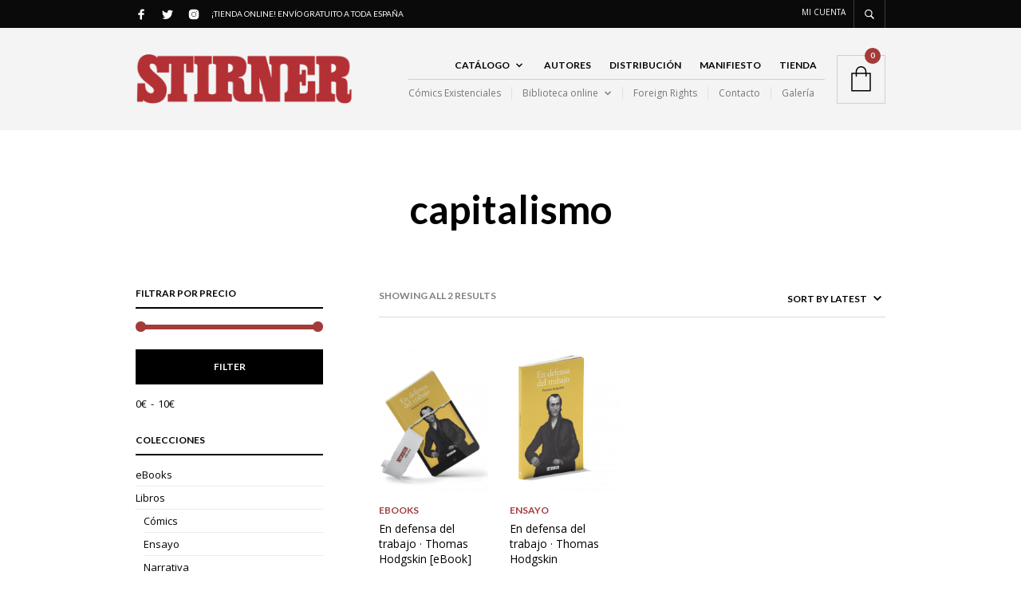

--- FILE ---
content_type: text/html; charset=utf-8
request_url: https://www.google.com/recaptcha/api2/anchor?ar=1&k=6LfZyn8bAAAAAOHnSqVe3UaGGOCOuPAjnVyUmeeT&co=aHR0cHM6Ly93d3cuZWRzdGlybmVyLmNvbTo0NDM.&hl=en&v=PoyoqOPhxBO7pBk68S4YbpHZ&size=invisible&anchor-ms=20000&execute-ms=30000&cb=kox2qaqkacso
body_size: 48701
content:
<!DOCTYPE HTML><html dir="ltr" lang="en"><head><meta http-equiv="Content-Type" content="text/html; charset=UTF-8">
<meta http-equiv="X-UA-Compatible" content="IE=edge">
<title>reCAPTCHA</title>
<style type="text/css">
/* cyrillic-ext */
@font-face {
  font-family: 'Roboto';
  font-style: normal;
  font-weight: 400;
  font-stretch: 100%;
  src: url(//fonts.gstatic.com/s/roboto/v48/KFO7CnqEu92Fr1ME7kSn66aGLdTylUAMa3GUBHMdazTgWw.woff2) format('woff2');
  unicode-range: U+0460-052F, U+1C80-1C8A, U+20B4, U+2DE0-2DFF, U+A640-A69F, U+FE2E-FE2F;
}
/* cyrillic */
@font-face {
  font-family: 'Roboto';
  font-style: normal;
  font-weight: 400;
  font-stretch: 100%;
  src: url(//fonts.gstatic.com/s/roboto/v48/KFO7CnqEu92Fr1ME7kSn66aGLdTylUAMa3iUBHMdazTgWw.woff2) format('woff2');
  unicode-range: U+0301, U+0400-045F, U+0490-0491, U+04B0-04B1, U+2116;
}
/* greek-ext */
@font-face {
  font-family: 'Roboto';
  font-style: normal;
  font-weight: 400;
  font-stretch: 100%;
  src: url(//fonts.gstatic.com/s/roboto/v48/KFO7CnqEu92Fr1ME7kSn66aGLdTylUAMa3CUBHMdazTgWw.woff2) format('woff2');
  unicode-range: U+1F00-1FFF;
}
/* greek */
@font-face {
  font-family: 'Roboto';
  font-style: normal;
  font-weight: 400;
  font-stretch: 100%;
  src: url(//fonts.gstatic.com/s/roboto/v48/KFO7CnqEu92Fr1ME7kSn66aGLdTylUAMa3-UBHMdazTgWw.woff2) format('woff2');
  unicode-range: U+0370-0377, U+037A-037F, U+0384-038A, U+038C, U+038E-03A1, U+03A3-03FF;
}
/* math */
@font-face {
  font-family: 'Roboto';
  font-style: normal;
  font-weight: 400;
  font-stretch: 100%;
  src: url(//fonts.gstatic.com/s/roboto/v48/KFO7CnqEu92Fr1ME7kSn66aGLdTylUAMawCUBHMdazTgWw.woff2) format('woff2');
  unicode-range: U+0302-0303, U+0305, U+0307-0308, U+0310, U+0312, U+0315, U+031A, U+0326-0327, U+032C, U+032F-0330, U+0332-0333, U+0338, U+033A, U+0346, U+034D, U+0391-03A1, U+03A3-03A9, U+03B1-03C9, U+03D1, U+03D5-03D6, U+03F0-03F1, U+03F4-03F5, U+2016-2017, U+2034-2038, U+203C, U+2040, U+2043, U+2047, U+2050, U+2057, U+205F, U+2070-2071, U+2074-208E, U+2090-209C, U+20D0-20DC, U+20E1, U+20E5-20EF, U+2100-2112, U+2114-2115, U+2117-2121, U+2123-214F, U+2190, U+2192, U+2194-21AE, U+21B0-21E5, U+21F1-21F2, U+21F4-2211, U+2213-2214, U+2216-22FF, U+2308-230B, U+2310, U+2319, U+231C-2321, U+2336-237A, U+237C, U+2395, U+239B-23B7, U+23D0, U+23DC-23E1, U+2474-2475, U+25AF, U+25B3, U+25B7, U+25BD, U+25C1, U+25CA, U+25CC, U+25FB, U+266D-266F, U+27C0-27FF, U+2900-2AFF, U+2B0E-2B11, U+2B30-2B4C, U+2BFE, U+3030, U+FF5B, U+FF5D, U+1D400-1D7FF, U+1EE00-1EEFF;
}
/* symbols */
@font-face {
  font-family: 'Roboto';
  font-style: normal;
  font-weight: 400;
  font-stretch: 100%;
  src: url(//fonts.gstatic.com/s/roboto/v48/KFO7CnqEu92Fr1ME7kSn66aGLdTylUAMaxKUBHMdazTgWw.woff2) format('woff2');
  unicode-range: U+0001-000C, U+000E-001F, U+007F-009F, U+20DD-20E0, U+20E2-20E4, U+2150-218F, U+2190, U+2192, U+2194-2199, U+21AF, U+21E6-21F0, U+21F3, U+2218-2219, U+2299, U+22C4-22C6, U+2300-243F, U+2440-244A, U+2460-24FF, U+25A0-27BF, U+2800-28FF, U+2921-2922, U+2981, U+29BF, U+29EB, U+2B00-2BFF, U+4DC0-4DFF, U+FFF9-FFFB, U+10140-1018E, U+10190-1019C, U+101A0, U+101D0-101FD, U+102E0-102FB, U+10E60-10E7E, U+1D2C0-1D2D3, U+1D2E0-1D37F, U+1F000-1F0FF, U+1F100-1F1AD, U+1F1E6-1F1FF, U+1F30D-1F30F, U+1F315, U+1F31C, U+1F31E, U+1F320-1F32C, U+1F336, U+1F378, U+1F37D, U+1F382, U+1F393-1F39F, U+1F3A7-1F3A8, U+1F3AC-1F3AF, U+1F3C2, U+1F3C4-1F3C6, U+1F3CA-1F3CE, U+1F3D4-1F3E0, U+1F3ED, U+1F3F1-1F3F3, U+1F3F5-1F3F7, U+1F408, U+1F415, U+1F41F, U+1F426, U+1F43F, U+1F441-1F442, U+1F444, U+1F446-1F449, U+1F44C-1F44E, U+1F453, U+1F46A, U+1F47D, U+1F4A3, U+1F4B0, U+1F4B3, U+1F4B9, U+1F4BB, U+1F4BF, U+1F4C8-1F4CB, U+1F4D6, U+1F4DA, U+1F4DF, U+1F4E3-1F4E6, U+1F4EA-1F4ED, U+1F4F7, U+1F4F9-1F4FB, U+1F4FD-1F4FE, U+1F503, U+1F507-1F50B, U+1F50D, U+1F512-1F513, U+1F53E-1F54A, U+1F54F-1F5FA, U+1F610, U+1F650-1F67F, U+1F687, U+1F68D, U+1F691, U+1F694, U+1F698, U+1F6AD, U+1F6B2, U+1F6B9-1F6BA, U+1F6BC, U+1F6C6-1F6CF, U+1F6D3-1F6D7, U+1F6E0-1F6EA, U+1F6F0-1F6F3, U+1F6F7-1F6FC, U+1F700-1F7FF, U+1F800-1F80B, U+1F810-1F847, U+1F850-1F859, U+1F860-1F887, U+1F890-1F8AD, U+1F8B0-1F8BB, U+1F8C0-1F8C1, U+1F900-1F90B, U+1F93B, U+1F946, U+1F984, U+1F996, U+1F9E9, U+1FA00-1FA6F, U+1FA70-1FA7C, U+1FA80-1FA89, U+1FA8F-1FAC6, U+1FACE-1FADC, U+1FADF-1FAE9, U+1FAF0-1FAF8, U+1FB00-1FBFF;
}
/* vietnamese */
@font-face {
  font-family: 'Roboto';
  font-style: normal;
  font-weight: 400;
  font-stretch: 100%;
  src: url(//fonts.gstatic.com/s/roboto/v48/KFO7CnqEu92Fr1ME7kSn66aGLdTylUAMa3OUBHMdazTgWw.woff2) format('woff2');
  unicode-range: U+0102-0103, U+0110-0111, U+0128-0129, U+0168-0169, U+01A0-01A1, U+01AF-01B0, U+0300-0301, U+0303-0304, U+0308-0309, U+0323, U+0329, U+1EA0-1EF9, U+20AB;
}
/* latin-ext */
@font-face {
  font-family: 'Roboto';
  font-style: normal;
  font-weight: 400;
  font-stretch: 100%;
  src: url(//fonts.gstatic.com/s/roboto/v48/KFO7CnqEu92Fr1ME7kSn66aGLdTylUAMa3KUBHMdazTgWw.woff2) format('woff2');
  unicode-range: U+0100-02BA, U+02BD-02C5, U+02C7-02CC, U+02CE-02D7, U+02DD-02FF, U+0304, U+0308, U+0329, U+1D00-1DBF, U+1E00-1E9F, U+1EF2-1EFF, U+2020, U+20A0-20AB, U+20AD-20C0, U+2113, U+2C60-2C7F, U+A720-A7FF;
}
/* latin */
@font-face {
  font-family: 'Roboto';
  font-style: normal;
  font-weight: 400;
  font-stretch: 100%;
  src: url(//fonts.gstatic.com/s/roboto/v48/KFO7CnqEu92Fr1ME7kSn66aGLdTylUAMa3yUBHMdazQ.woff2) format('woff2');
  unicode-range: U+0000-00FF, U+0131, U+0152-0153, U+02BB-02BC, U+02C6, U+02DA, U+02DC, U+0304, U+0308, U+0329, U+2000-206F, U+20AC, U+2122, U+2191, U+2193, U+2212, U+2215, U+FEFF, U+FFFD;
}
/* cyrillic-ext */
@font-face {
  font-family: 'Roboto';
  font-style: normal;
  font-weight: 500;
  font-stretch: 100%;
  src: url(//fonts.gstatic.com/s/roboto/v48/KFO7CnqEu92Fr1ME7kSn66aGLdTylUAMa3GUBHMdazTgWw.woff2) format('woff2');
  unicode-range: U+0460-052F, U+1C80-1C8A, U+20B4, U+2DE0-2DFF, U+A640-A69F, U+FE2E-FE2F;
}
/* cyrillic */
@font-face {
  font-family: 'Roboto';
  font-style: normal;
  font-weight: 500;
  font-stretch: 100%;
  src: url(//fonts.gstatic.com/s/roboto/v48/KFO7CnqEu92Fr1ME7kSn66aGLdTylUAMa3iUBHMdazTgWw.woff2) format('woff2');
  unicode-range: U+0301, U+0400-045F, U+0490-0491, U+04B0-04B1, U+2116;
}
/* greek-ext */
@font-face {
  font-family: 'Roboto';
  font-style: normal;
  font-weight: 500;
  font-stretch: 100%;
  src: url(//fonts.gstatic.com/s/roboto/v48/KFO7CnqEu92Fr1ME7kSn66aGLdTylUAMa3CUBHMdazTgWw.woff2) format('woff2');
  unicode-range: U+1F00-1FFF;
}
/* greek */
@font-face {
  font-family: 'Roboto';
  font-style: normal;
  font-weight: 500;
  font-stretch: 100%;
  src: url(//fonts.gstatic.com/s/roboto/v48/KFO7CnqEu92Fr1ME7kSn66aGLdTylUAMa3-UBHMdazTgWw.woff2) format('woff2');
  unicode-range: U+0370-0377, U+037A-037F, U+0384-038A, U+038C, U+038E-03A1, U+03A3-03FF;
}
/* math */
@font-face {
  font-family: 'Roboto';
  font-style: normal;
  font-weight: 500;
  font-stretch: 100%;
  src: url(//fonts.gstatic.com/s/roboto/v48/KFO7CnqEu92Fr1ME7kSn66aGLdTylUAMawCUBHMdazTgWw.woff2) format('woff2');
  unicode-range: U+0302-0303, U+0305, U+0307-0308, U+0310, U+0312, U+0315, U+031A, U+0326-0327, U+032C, U+032F-0330, U+0332-0333, U+0338, U+033A, U+0346, U+034D, U+0391-03A1, U+03A3-03A9, U+03B1-03C9, U+03D1, U+03D5-03D6, U+03F0-03F1, U+03F4-03F5, U+2016-2017, U+2034-2038, U+203C, U+2040, U+2043, U+2047, U+2050, U+2057, U+205F, U+2070-2071, U+2074-208E, U+2090-209C, U+20D0-20DC, U+20E1, U+20E5-20EF, U+2100-2112, U+2114-2115, U+2117-2121, U+2123-214F, U+2190, U+2192, U+2194-21AE, U+21B0-21E5, U+21F1-21F2, U+21F4-2211, U+2213-2214, U+2216-22FF, U+2308-230B, U+2310, U+2319, U+231C-2321, U+2336-237A, U+237C, U+2395, U+239B-23B7, U+23D0, U+23DC-23E1, U+2474-2475, U+25AF, U+25B3, U+25B7, U+25BD, U+25C1, U+25CA, U+25CC, U+25FB, U+266D-266F, U+27C0-27FF, U+2900-2AFF, U+2B0E-2B11, U+2B30-2B4C, U+2BFE, U+3030, U+FF5B, U+FF5D, U+1D400-1D7FF, U+1EE00-1EEFF;
}
/* symbols */
@font-face {
  font-family: 'Roboto';
  font-style: normal;
  font-weight: 500;
  font-stretch: 100%;
  src: url(//fonts.gstatic.com/s/roboto/v48/KFO7CnqEu92Fr1ME7kSn66aGLdTylUAMaxKUBHMdazTgWw.woff2) format('woff2');
  unicode-range: U+0001-000C, U+000E-001F, U+007F-009F, U+20DD-20E0, U+20E2-20E4, U+2150-218F, U+2190, U+2192, U+2194-2199, U+21AF, U+21E6-21F0, U+21F3, U+2218-2219, U+2299, U+22C4-22C6, U+2300-243F, U+2440-244A, U+2460-24FF, U+25A0-27BF, U+2800-28FF, U+2921-2922, U+2981, U+29BF, U+29EB, U+2B00-2BFF, U+4DC0-4DFF, U+FFF9-FFFB, U+10140-1018E, U+10190-1019C, U+101A0, U+101D0-101FD, U+102E0-102FB, U+10E60-10E7E, U+1D2C0-1D2D3, U+1D2E0-1D37F, U+1F000-1F0FF, U+1F100-1F1AD, U+1F1E6-1F1FF, U+1F30D-1F30F, U+1F315, U+1F31C, U+1F31E, U+1F320-1F32C, U+1F336, U+1F378, U+1F37D, U+1F382, U+1F393-1F39F, U+1F3A7-1F3A8, U+1F3AC-1F3AF, U+1F3C2, U+1F3C4-1F3C6, U+1F3CA-1F3CE, U+1F3D4-1F3E0, U+1F3ED, U+1F3F1-1F3F3, U+1F3F5-1F3F7, U+1F408, U+1F415, U+1F41F, U+1F426, U+1F43F, U+1F441-1F442, U+1F444, U+1F446-1F449, U+1F44C-1F44E, U+1F453, U+1F46A, U+1F47D, U+1F4A3, U+1F4B0, U+1F4B3, U+1F4B9, U+1F4BB, U+1F4BF, U+1F4C8-1F4CB, U+1F4D6, U+1F4DA, U+1F4DF, U+1F4E3-1F4E6, U+1F4EA-1F4ED, U+1F4F7, U+1F4F9-1F4FB, U+1F4FD-1F4FE, U+1F503, U+1F507-1F50B, U+1F50D, U+1F512-1F513, U+1F53E-1F54A, U+1F54F-1F5FA, U+1F610, U+1F650-1F67F, U+1F687, U+1F68D, U+1F691, U+1F694, U+1F698, U+1F6AD, U+1F6B2, U+1F6B9-1F6BA, U+1F6BC, U+1F6C6-1F6CF, U+1F6D3-1F6D7, U+1F6E0-1F6EA, U+1F6F0-1F6F3, U+1F6F7-1F6FC, U+1F700-1F7FF, U+1F800-1F80B, U+1F810-1F847, U+1F850-1F859, U+1F860-1F887, U+1F890-1F8AD, U+1F8B0-1F8BB, U+1F8C0-1F8C1, U+1F900-1F90B, U+1F93B, U+1F946, U+1F984, U+1F996, U+1F9E9, U+1FA00-1FA6F, U+1FA70-1FA7C, U+1FA80-1FA89, U+1FA8F-1FAC6, U+1FACE-1FADC, U+1FADF-1FAE9, U+1FAF0-1FAF8, U+1FB00-1FBFF;
}
/* vietnamese */
@font-face {
  font-family: 'Roboto';
  font-style: normal;
  font-weight: 500;
  font-stretch: 100%;
  src: url(//fonts.gstatic.com/s/roboto/v48/KFO7CnqEu92Fr1ME7kSn66aGLdTylUAMa3OUBHMdazTgWw.woff2) format('woff2');
  unicode-range: U+0102-0103, U+0110-0111, U+0128-0129, U+0168-0169, U+01A0-01A1, U+01AF-01B0, U+0300-0301, U+0303-0304, U+0308-0309, U+0323, U+0329, U+1EA0-1EF9, U+20AB;
}
/* latin-ext */
@font-face {
  font-family: 'Roboto';
  font-style: normal;
  font-weight: 500;
  font-stretch: 100%;
  src: url(//fonts.gstatic.com/s/roboto/v48/KFO7CnqEu92Fr1ME7kSn66aGLdTylUAMa3KUBHMdazTgWw.woff2) format('woff2');
  unicode-range: U+0100-02BA, U+02BD-02C5, U+02C7-02CC, U+02CE-02D7, U+02DD-02FF, U+0304, U+0308, U+0329, U+1D00-1DBF, U+1E00-1E9F, U+1EF2-1EFF, U+2020, U+20A0-20AB, U+20AD-20C0, U+2113, U+2C60-2C7F, U+A720-A7FF;
}
/* latin */
@font-face {
  font-family: 'Roboto';
  font-style: normal;
  font-weight: 500;
  font-stretch: 100%;
  src: url(//fonts.gstatic.com/s/roboto/v48/KFO7CnqEu92Fr1ME7kSn66aGLdTylUAMa3yUBHMdazQ.woff2) format('woff2');
  unicode-range: U+0000-00FF, U+0131, U+0152-0153, U+02BB-02BC, U+02C6, U+02DA, U+02DC, U+0304, U+0308, U+0329, U+2000-206F, U+20AC, U+2122, U+2191, U+2193, U+2212, U+2215, U+FEFF, U+FFFD;
}
/* cyrillic-ext */
@font-face {
  font-family: 'Roboto';
  font-style: normal;
  font-weight: 900;
  font-stretch: 100%;
  src: url(//fonts.gstatic.com/s/roboto/v48/KFO7CnqEu92Fr1ME7kSn66aGLdTylUAMa3GUBHMdazTgWw.woff2) format('woff2');
  unicode-range: U+0460-052F, U+1C80-1C8A, U+20B4, U+2DE0-2DFF, U+A640-A69F, U+FE2E-FE2F;
}
/* cyrillic */
@font-face {
  font-family: 'Roboto';
  font-style: normal;
  font-weight: 900;
  font-stretch: 100%;
  src: url(//fonts.gstatic.com/s/roboto/v48/KFO7CnqEu92Fr1ME7kSn66aGLdTylUAMa3iUBHMdazTgWw.woff2) format('woff2');
  unicode-range: U+0301, U+0400-045F, U+0490-0491, U+04B0-04B1, U+2116;
}
/* greek-ext */
@font-face {
  font-family: 'Roboto';
  font-style: normal;
  font-weight: 900;
  font-stretch: 100%;
  src: url(//fonts.gstatic.com/s/roboto/v48/KFO7CnqEu92Fr1ME7kSn66aGLdTylUAMa3CUBHMdazTgWw.woff2) format('woff2');
  unicode-range: U+1F00-1FFF;
}
/* greek */
@font-face {
  font-family: 'Roboto';
  font-style: normal;
  font-weight: 900;
  font-stretch: 100%;
  src: url(//fonts.gstatic.com/s/roboto/v48/KFO7CnqEu92Fr1ME7kSn66aGLdTylUAMa3-UBHMdazTgWw.woff2) format('woff2');
  unicode-range: U+0370-0377, U+037A-037F, U+0384-038A, U+038C, U+038E-03A1, U+03A3-03FF;
}
/* math */
@font-face {
  font-family: 'Roboto';
  font-style: normal;
  font-weight: 900;
  font-stretch: 100%;
  src: url(//fonts.gstatic.com/s/roboto/v48/KFO7CnqEu92Fr1ME7kSn66aGLdTylUAMawCUBHMdazTgWw.woff2) format('woff2');
  unicode-range: U+0302-0303, U+0305, U+0307-0308, U+0310, U+0312, U+0315, U+031A, U+0326-0327, U+032C, U+032F-0330, U+0332-0333, U+0338, U+033A, U+0346, U+034D, U+0391-03A1, U+03A3-03A9, U+03B1-03C9, U+03D1, U+03D5-03D6, U+03F0-03F1, U+03F4-03F5, U+2016-2017, U+2034-2038, U+203C, U+2040, U+2043, U+2047, U+2050, U+2057, U+205F, U+2070-2071, U+2074-208E, U+2090-209C, U+20D0-20DC, U+20E1, U+20E5-20EF, U+2100-2112, U+2114-2115, U+2117-2121, U+2123-214F, U+2190, U+2192, U+2194-21AE, U+21B0-21E5, U+21F1-21F2, U+21F4-2211, U+2213-2214, U+2216-22FF, U+2308-230B, U+2310, U+2319, U+231C-2321, U+2336-237A, U+237C, U+2395, U+239B-23B7, U+23D0, U+23DC-23E1, U+2474-2475, U+25AF, U+25B3, U+25B7, U+25BD, U+25C1, U+25CA, U+25CC, U+25FB, U+266D-266F, U+27C0-27FF, U+2900-2AFF, U+2B0E-2B11, U+2B30-2B4C, U+2BFE, U+3030, U+FF5B, U+FF5D, U+1D400-1D7FF, U+1EE00-1EEFF;
}
/* symbols */
@font-face {
  font-family: 'Roboto';
  font-style: normal;
  font-weight: 900;
  font-stretch: 100%;
  src: url(//fonts.gstatic.com/s/roboto/v48/KFO7CnqEu92Fr1ME7kSn66aGLdTylUAMaxKUBHMdazTgWw.woff2) format('woff2');
  unicode-range: U+0001-000C, U+000E-001F, U+007F-009F, U+20DD-20E0, U+20E2-20E4, U+2150-218F, U+2190, U+2192, U+2194-2199, U+21AF, U+21E6-21F0, U+21F3, U+2218-2219, U+2299, U+22C4-22C6, U+2300-243F, U+2440-244A, U+2460-24FF, U+25A0-27BF, U+2800-28FF, U+2921-2922, U+2981, U+29BF, U+29EB, U+2B00-2BFF, U+4DC0-4DFF, U+FFF9-FFFB, U+10140-1018E, U+10190-1019C, U+101A0, U+101D0-101FD, U+102E0-102FB, U+10E60-10E7E, U+1D2C0-1D2D3, U+1D2E0-1D37F, U+1F000-1F0FF, U+1F100-1F1AD, U+1F1E6-1F1FF, U+1F30D-1F30F, U+1F315, U+1F31C, U+1F31E, U+1F320-1F32C, U+1F336, U+1F378, U+1F37D, U+1F382, U+1F393-1F39F, U+1F3A7-1F3A8, U+1F3AC-1F3AF, U+1F3C2, U+1F3C4-1F3C6, U+1F3CA-1F3CE, U+1F3D4-1F3E0, U+1F3ED, U+1F3F1-1F3F3, U+1F3F5-1F3F7, U+1F408, U+1F415, U+1F41F, U+1F426, U+1F43F, U+1F441-1F442, U+1F444, U+1F446-1F449, U+1F44C-1F44E, U+1F453, U+1F46A, U+1F47D, U+1F4A3, U+1F4B0, U+1F4B3, U+1F4B9, U+1F4BB, U+1F4BF, U+1F4C8-1F4CB, U+1F4D6, U+1F4DA, U+1F4DF, U+1F4E3-1F4E6, U+1F4EA-1F4ED, U+1F4F7, U+1F4F9-1F4FB, U+1F4FD-1F4FE, U+1F503, U+1F507-1F50B, U+1F50D, U+1F512-1F513, U+1F53E-1F54A, U+1F54F-1F5FA, U+1F610, U+1F650-1F67F, U+1F687, U+1F68D, U+1F691, U+1F694, U+1F698, U+1F6AD, U+1F6B2, U+1F6B9-1F6BA, U+1F6BC, U+1F6C6-1F6CF, U+1F6D3-1F6D7, U+1F6E0-1F6EA, U+1F6F0-1F6F3, U+1F6F7-1F6FC, U+1F700-1F7FF, U+1F800-1F80B, U+1F810-1F847, U+1F850-1F859, U+1F860-1F887, U+1F890-1F8AD, U+1F8B0-1F8BB, U+1F8C0-1F8C1, U+1F900-1F90B, U+1F93B, U+1F946, U+1F984, U+1F996, U+1F9E9, U+1FA00-1FA6F, U+1FA70-1FA7C, U+1FA80-1FA89, U+1FA8F-1FAC6, U+1FACE-1FADC, U+1FADF-1FAE9, U+1FAF0-1FAF8, U+1FB00-1FBFF;
}
/* vietnamese */
@font-face {
  font-family: 'Roboto';
  font-style: normal;
  font-weight: 900;
  font-stretch: 100%;
  src: url(//fonts.gstatic.com/s/roboto/v48/KFO7CnqEu92Fr1ME7kSn66aGLdTylUAMa3OUBHMdazTgWw.woff2) format('woff2');
  unicode-range: U+0102-0103, U+0110-0111, U+0128-0129, U+0168-0169, U+01A0-01A1, U+01AF-01B0, U+0300-0301, U+0303-0304, U+0308-0309, U+0323, U+0329, U+1EA0-1EF9, U+20AB;
}
/* latin-ext */
@font-face {
  font-family: 'Roboto';
  font-style: normal;
  font-weight: 900;
  font-stretch: 100%;
  src: url(//fonts.gstatic.com/s/roboto/v48/KFO7CnqEu92Fr1ME7kSn66aGLdTylUAMa3KUBHMdazTgWw.woff2) format('woff2');
  unicode-range: U+0100-02BA, U+02BD-02C5, U+02C7-02CC, U+02CE-02D7, U+02DD-02FF, U+0304, U+0308, U+0329, U+1D00-1DBF, U+1E00-1E9F, U+1EF2-1EFF, U+2020, U+20A0-20AB, U+20AD-20C0, U+2113, U+2C60-2C7F, U+A720-A7FF;
}
/* latin */
@font-face {
  font-family: 'Roboto';
  font-style: normal;
  font-weight: 900;
  font-stretch: 100%;
  src: url(//fonts.gstatic.com/s/roboto/v48/KFO7CnqEu92Fr1ME7kSn66aGLdTylUAMa3yUBHMdazQ.woff2) format('woff2');
  unicode-range: U+0000-00FF, U+0131, U+0152-0153, U+02BB-02BC, U+02C6, U+02DA, U+02DC, U+0304, U+0308, U+0329, U+2000-206F, U+20AC, U+2122, U+2191, U+2193, U+2212, U+2215, U+FEFF, U+FFFD;
}

</style>
<link rel="stylesheet" type="text/css" href="https://www.gstatic.com/recaptcha/releases/PoyoqOPhxBO7pBk68S4YbpHZ/styles__ltr.css">
<script nonce="v8Kpm5nP50_ZvhW6POpdWQ" type="text/javascript">window['__recaptcha_api'] = 'https://www.google.com/recaptcha/api2/';</script>
<script type="text/javascript" src="https://www.gstatic.com/recaptcha/releases/PoyoqOPhxBO7pBk68S4YbpHZ/recaptcha__en.js" nonce="v8Kpm5nP50_ZvhW6POpdWQ">
      
    </script></head>
<body><div id="rc-anchor-alert" class="rc-anchor-alert"></div>
<input type="hidden" id="recaptcha-token" value="[base64]">
<script type="text/javascript" nonce="v8Kpm5nP50_ZvhW6POpdWQ">
      recaptcha.anchor.Main.init("[\x22ainput\x22,[\x22bgdata\x22,\x22\x22,\[base64]/[base64]/[base64]/bmV3IHJbeF0oY1swXSk6RT09Mj9uZXcgclt4XShjWzBdLGNbMV0pOkU9PTM/bmV3IHJbeF0oY1swXSxjWzFdLGNbMl0pOkU9PTQ/[base64]/[base64]/[base64]/[base64]/[base64]/[base64]/[base64]/[base64]\x22,\[base64]\x22,\x22w4pPdMKvwrFJTsK4c1Jhw6A9wpPCt8OSwpJawp4+w7o3ZHrCjcKuworCk8ORwro/KMOFw6jDjHwWwr/DpsOmwpfDsEgaKMKcwooCNi9JBcOUw7vDjsKGwpB6ViJ9w6EFw4XCrRHCnRF1b8Ozw6PCtzLCjsKbQcO0fcO9wodmwq5vOC8ew5DCuUHCrMOQC8O/[base64]/CgUQkBcOIAm/CkVAqw5LDuwjCiGctQsO9w7ESw7/[base64]/BRXCh8KSc3/Dqh/[base64]/[base64]/CjcOTw7vDj17CnMOPOsKNVSgzHgFORcOewq3DpUJcTxfDkMOuwqLDhMKuScKsw5B8MBrCmMOSXR8swqjDrMO1w6BNw5Qsw6/Co8OJd3ETS8O7GsK8w7HDpsO8VcK+w6QMHsOLwqPDvip9R8ONV8OVKMOSE8KLEwfDlMOVSnVXYxoUw6BsNDdhCsKowpZpcgBqw5AVwrvDvw7DihRgwrNSRwLCn8OiwoQZKMOZwqxywq7DslvCljN+L17CrsOwJcOUFUbDnXHDkRkJw5/Cl3pYNMKSwoZlVizDqMOdwq3DqMOkwrHCh8O1U8O7PMKYDsOqXMOQwrsFWMKaQwQwwq/Dsl/[base64]/Du8OPTsObRltTw5QLNz0pGMOXw7pWFcOmw7LDrsOHb0R6fsKXwrTCvVdcwoXChgzCnC8nw4lYGDw4w67DtXdiX2PCrjp2w6zCqXfClnUQw6pNF8OSw6LDhB/[base64]/wq98wpoFYi8/IcOJw5nDmcOSacK5e8ORw6nCniEFw6LClMK7PcK+CRjDs3wkwo7DlcKBwqzDrcKEw6lKHMObw6k/[base64]/DrsK4w6PCtHvDiR3CjMODMwJrBsOhw69Uw6jCkMOvwpcewph2w6c+bsOXwpnDjcKJGXzChsOBwqMVw6/Dswgqw5/DvcKfc3sTUTfCrhVwTMOwfVnDkcK4wonCnynCqMO2w4DCu8KnwrQqQsKyZ8KgOcOPwoXDkGJgw4dTwovCqzofDsKuNMKQZAbDowcnBMOGwq/DqMObTSYkclLCilrCoGLCpUk6McOPSMOQcVLCglXDjArDi3rDtsOqTMOdwqzDosO6wqpuHj/DkMOEK8OIwo/[base64]/Cv8KpJE7CtW3Cq8OjwpnClU8bVzh7w4/DtCvCujUUbmtWw4nDlRBvTWBNPcKrV8OnOijDu8KCGsOFw6woZm17woXCpMOEJ8KKBT0PCcOBw7HDjBnCs049woXDv8ONw4PCisOWw4LCrsKFw7Miw5PCt8K9P8Omwq/CnxBiwoYWT3jCjMKyw7XDicKqHsOOflTDp8KnSD3DoBnCucKNwrhoCcKOw7rCgVLCu8K/NiUGKMK8VcObwpXDmsKkwr0awpTDu30Zw4DDn8KQw7NdNcKSUsKuTnnClcOTCsOkwqscO2s9Q8OLw7phwqFaLMKFIMOiw4nCrhDCqMKXEcOQUF/[base64]/Cl8OHw7rChCfDncO5IsOqwr/CvjrDvVDDrj5Cb8OuTyLDmsK7aMOEwo9ew6DChDjDiMK2wp5jw4lfwq7Cnjx1bMKgOl0pwrMUw782wqHCuiBza8K7w4wcwrPCncOXwoXCjyELVXDCg8KywqwjwqvCpSJgHMOQUsKGwp9/w7ABawbDt8K6wq7DpREcw5nCm0Eyw4jDlk08wqDDiE9Iw5tHECrCrWjDrsKzwq/Dk8K2wppUwoTCh8K6d3nCv8KIMMKXwpl8w6B0wp7DjAIywrFZwpPDuwwRw57DnMO1w7ldTC/CrE1Vw4vCgnTDol/CtsKVNMKPacOjwrfCh8Kfwq/CvsKDPcKIwrnDmsKrw6VPw55EZCAgSy0WfsOSRgXDq8K8OMKAw61nAy9RwoN2JMOzHsKZS8OBw7cUwqddNsOtwqtlEsKMw78Sw5d2W8KxScOiGcOuFVVtwrjCrmLDucKZwrPDp8K7VMK0VWccG1tsb1tKwrc0NkTDpcO0wr4mJxckw7c/BVzDr8OCw4LCp03DpMK6ecKyDMKdwpQ4c8KWDTwjYlA9cD7CggzDqMKBIcKsw6fCsMO7WgvCrsKIeSXDiMKxECc/[base64]/CsRdJw6fDj3MkWiZpWsKPwqQIKsKLIsOKRcObAsO1e2wpw5RjBBXDmMOKwoPDjyTClX0Lw6ZDb8KkK8KYwqvCq3R/Z8KPw4bCogk1woPCmsOmwqUzw6rCiMKcLQbClMOOG38Jw5zCrMKzw4kUwr4qw7fDqA5gwo3DgURJw6PCu8OSOcOHw512SMOmwp9mw5IJw4PDqMOiw4FBGMOFw4DDg8KZw7p1wq/CrcOGw4zDj1fCvz0LDgTDrm5zcyNyIcO8f8OiwrI7wrJhw5TDt00ew7s6wq3DnC7CicKOwrvDu8ONBsOww4J0woY/[base64]/w6Z3w5DCp8KXw7FZKS7DpmvCizhww4c5wo5aGgIlw7l6Yy/CmyNIw6XDjsK1dAtwwqBGw4c0wrjDuR/[base64]/[base64]/PQIqw40CwrXCoMOswrXCocKlw6HChcOuwoJww7oKCCUlwpwXdsKNw6rDiwtBEk8VU8OmwqvDgcORFWHDsmXDhkhuXsKlw67DlMKawr/CpkAQwqzCrsOAecOXwqEfPCvCscOocCUJw6zDtDnCoCdxwqdbHUZhEnrDv03CtMO/Ww/DrMONwpczYMOBwrnChcO0w57CjMKVw63CinDCtwDDvMOqXGXCtMOJfBbDvsOJwozCgU/DqMKnFgHCtMK1Z8OHwqjCqCbClR93w65eJV7CuMKYTsK4UMKqAMOGUMK5wqIPaEPDrSbDhcKHF8K6w5vDiCrCvHc6w73CvcOIwp7CpcKPOirCo8OIw7kNHDXCrMKpKH5BZlbDqMKxYhsKaMK9KsK6QcKaw67Ci8OUc8OjX8OBwpkce3vCl8OcwpvCq8Oyw5A6wp/CgBFoAsOcIxrCuMOydwhzwoxrwplcBcK3w519w6ZewqfDhEbDm8KnYMKEwrV7woZdw6TCuTsGw5zDi0fCsMONw65wdABbwrjDkG90wq1xRMOBw5nCq15rw77CmsKKRcKRWiTDoCjDtCRPwqcvw5c/UcKGAmJZw7/CnMOzwr3CsMKiwoTDmcKcMMKgQMOdwojCk8Kgw5zDlMOAF8KGwp0RwoA1J8Opw5rDsMOQw5/[base64]/[base64]/CscOndsOKwo/DksO5G8KJMMKTJ2DChsOHaixZw5R/dMKwEMOJw5/DliUdGULDqyp4w4c2wrVaODUTRMODacKJw5kkw7oBwooHN8KTwqU+woRHaMKuIMKQwroow6rCusOCJSxnGB/[base64]/CmB/Cqzw8wpE8w6IKwo3Cp8Ktwr1yw4rClsOtwpDCvk3DkCXDsGtqw606FVXClMO2wpTClMKnw47CqcOFU8KaLMO8w6HCtRvCj8KNwoATwoHCmiIOw63DssK5QD46wo3CjBTDmTnCqsOswqfCjkAbwphewqHCmcO/DsK8UsO4fVNuIxo5fMOEwrIFw6gna1Y4aMOiMXMsGwPDvxtTVsOABjsMKMKqJ1/[base64]/CmsKDwrzDuMO2wpDDssOoYFM6wq/DkcK1wpUqSnTDu8OvYU/[base64]/CmcKwV8KQwq3Dg2/ClcOVwo/[base64]/w4thw64MwooqwqPClBEgZ3lLacKfXsKOVUvChMOLcHtKwpDCv8ONwp/CoWzDlUvCh8OvwpfCmMK+w4wqwrbDqMORw5TClR5oMsKwwp7DvsKgw4AMQsO2w5fCpcKCw5M4DsOGQQfCsU9hwqTCg8OnKUnDhz9Bw4VfJQx6W17ChMOibiUnw5lIwr5/ZSVSe1I7w43DtMKmwoFJwqAfAFMPccKOKjViE8Kow4DCvMK7eMKrZsOaw4/Dp8KOGMKaQcK4w7cmw6kcw5vCo8O0wrgzwrM5woLDn8KVM8OcWMKuQ3LDqMKDw7YjLGrCqMKKNEXDvHzDiUrCv3wjWh3CiTrDqEdTDEhWVcOsasOAw4BcIGXDoStKDsKgXjVFwrk7w7TDtsKADsK9wqnCoMKrw6xmw6pmEcKbbU/DmcObacObw5zDnj/[base64]/[base64]/[base64]/Cr0/DqRDCpcKLwr97wqkwwq4gDsK8wrZnw7B2OU3Co8OFwrvCrcOAwpjDlsOEwqrDnHXCgsKow65jw6w0w4DDr0/Cr2rCjSUAYMO7w4pxwrDCjhbDpTDChD0yMBvDu2zDllAMw74/[base64]/CqlYiw7Q/IDdXZj3DtcOla8OBw6ALUjZIOUjDrcO/[base64]/DtMOEwosNwpJZwqjDocOcwrBMTW3CnR4kwrJTw5DCpsO7KcKtw6rDusK2Dg5Tw7I5XsKKXRTDm0xbcBfCn8KrU2XDl8KYw6XDkh9dwr/CrcOrwqkBwo/[base64]/CocKxbMKudAnDlsKkPsKqCcKPLVnDj8Kswr7Cp34IBcKgFMO/w5nCgQDCiMOnwqnCicKxfsKNw7LCosOUw5PDujYIPsKlLMOWHB9NccOYRHnCjhLCksOZZ8K1f8OuwrvCisKefzHCusKYw63DiDNYwq7CqGwKXsOYGyFYwrHDtwrDp8Oyw5/Cj8OMw5MMOMOuwobCpcKTNcOowpc5woHCmsKPwoPCn8KxJhs8wpxPc3DCv0HCsG/CvGPDn2jDjsO0GCYww77CilLDlk8raz7CgsOlF8OGw7vCsMK+OMOhw7LDpMKtwotmWnYSEGcJTT8Qw5jDrsOUwq7CrWUvWgUGwo7CgARbUsO4CXVhSMKnOFIoXRfCp8OmwoQjGFrDjWbDtFPCuMOsW8ONwqczWsOLw7TDll/CkF/CmTjDvsKeLhU/[base64]/w48Uw73CpMKpw4jDsMO/CW05wo13wrx1McKaS2zCrzLCjiNgw7/Cr8KCGMKxT3pWwrREwqLCrEkmax9eLQF7wqHCrMKrD8OvwrfCssKiLDQnLREZF2DDmDTDjsOEe1nCh8OgUsKGasOlw6Eqw6oPw53Chhc+EcOPwr90TcOaw43DgMOKOsOJAh7CtsKhdC3CmMOlR8Ofw7LDkBvCm8OhwoTClU/[base64]/CkFTDh0bCtglPwodrwo4eC8Okwp3DgUc5FXJlw6coEi1rw4rCnwVHw4o/w5dZwoVsJcOiW3Y9wr/Dt0DCicOqwprCg8OjwqF3eTTChE8fw7/Cm8O0w4w3wroww5XCoGnDjBbDn8OAU8O8wr0fMUVvPcO+OMKUZgw0eHl3JMOuCMOLD8Ogw6FgVTVswp7DtMO9UcOQN8OawrzCiMOmw4rCvkHDvEwhUcKnA8K9D8KiEcO3NMOYw4QGwpcNwozChcOBTw1hc8KMw6/CuGnDhVtwOsKwFAkDCH3DsGACQWTDlTvDksO4w5fCjW9hwofCokkFQwxIVMKpw58+w7FJwrgCCGnCqH0EwpJbRWLCpxfClDLDpMO7w4LCtQdGOsOJwoLDosOsBU8xU2puwoUndMODwoXCp3NTwpFnYx0Tw7dwwp/CnyMgfjVww7hgb8OuIsKmwoDDn8K5w5F/w4XCth3DuMOcwrtFO8KtwoZJw7pCElZZw6MqVMKpFDzCqMOhCMO6WcKqPcO2E8Ocb0HCiMOMGsKFw7kWMTcGwo/DiX/DnX7DmsOWRmPCq2ouwqV5EsKcwrgOw55GSMKSN8OUKwMoNwoxw7s1w5/[base64]/w6FHw4l5wrArw5/Ds8OuacKVfsKzwqrCmcOPwrF3V8OqEQ3CmcKYw7fCuMKIwoVNPGjCmgfCkcOvKQACw4HDhcK7LC7ClE7DhwpTwo7Cg8OUewhiYG0KwrYIw4jCqjIcw5lUXMKTwpAew79Lw4/CuyJKw6Uxwr3CmBRANsOnNMOUHmfDkEdgV8Ohw6dIwp7CgmtKwpBLw6Y5WcK1w4dNwonDvcK1wpI7RWjDqnzCgcOKRBDCmsOGGm3CscKAwocAfDM8PBsQw5QRYMKpBWtSVFonO8O1BcK4w65bRX/DnGQ0w6QPwqtFw47Com7Ck8Okch8UA8KlGXl9IwzDnnhsJ8K4w7IgJ8KUVUrCsR0GAjbDk8Ocw6LDjsOPw4DDvk7DuMK+H0/CtcKLw77DocK+w5xBA389w7NvDcK0wr9awrAXB8KaLDDDmsO7w77DhMOTw4/DsFt+w4wIO8Oqw6/[base64]/CqE4kwq3Dn8Khw6DCnMOtMFoxCMOtWQjDsWrDql1Bwr/CpsKUwqvDpR7DgMKQDzjDrsKgwo3CtcOyXSvCi1DCmUsTwojDiMK4AsOXXMKZw5p+wpXDmsOIwpwGw6PCpcKKw7rChyXDuE9RR8OIwosPOFzCpcK9w6nChcOEwoLCh2vCr8O/wojDpwTCuMK9wrDCiMOgw6VsRlgUBcO6w6EVwrhUc8K1FW1rBMKTQTXDhcKUFsOSw5DChBjDuwJoRzhOw6HDnHIJW2rCgsKeHB3Dk8Orw7d8G1nChDXCjsOLw7g/wr/DoMOMTVrCmMO0w7hReMK2wrjCtcOkLEV4XXTChS4GwppwfMKgfcK/w70dw58kwr/CvsOHN8Kbw4BGwrDCkMOBwrgow6rClU3DiMKSEl9Nw7LDtncfdcKfa8Onw5/Cj8Ofw6jCq2LDo8KuBj8Rw4TDvU/CokjDnE3Dn8KQwrQqwpLChsOBwrN1fB4JIsOdS0UjwojCsQNZVAdZZMK1W8OXwrfDl3ERwpPDnE9Uw7zDn8KQw5lhwpTDqzbCryrDq8KLZcKQdsOzw5IHw6Fuwq/DmcKkfAVQKmDCm8OawoNEw63CtF81w5lVbcKQw7rDiMOVB8K/wpjCkMKSw4lNwot/NmA8wodECVLCq1rDt8KgS33CvRXDnR1ueMOAwqbDoz0hw5DCvcOjOlF0wqTDpsOYScOWND/ChF7DjjIjw5RYQDjDnMK2w4YtIUvDjRzCo8OeGxrCsMKNJgEoU8OvFwJAwpXDlMOFTUsYw5tXbA4Lw7sSDwrDkMKnw6ENN8Orw4jCjMO8LFbClcOuw4/DiBDDvsOXw584w50+I2/DlsKfMMOfGRLCnMKMN0zCtMOzw55RcgQQw4wMFw1ZKsOiwodRwp/CqcKEw5UrUXnCp0EawqlOw75VwpIlw7BKw7rCusOUwoM8X8KzSALDksKmw71ow4PCnC/[base64]/[base64]/Dj8Kzw482w511JVPDqMKjwqYYw64GMMKnw73Dp8OqwobCoSldw4XDisKgLsOFwoHDr8OZw45tw7vCtcKRw7g2woXCtMOFw71ewpTDqGdOwrLCmMKPwrdzw4RVwqg2C8O4Jk3DlEvDs8O1wrAYwpDCtsObfWvCgcKWwrrCukx/FMKkw5ZCwrfCqMKEVsKPBjPCsSnCrA3DkU94OcKGWlfCkMOrw5F+w4IfbsKdwp7ClBjDrcOHCG7CqGU8BcOkVsK0ZD/ChwPCniPDjmNJJ8KMwojDrCZWM2NRTBlgQzdFw4tzXj3DnFPDhsKaw73CgkIBbUfCvTgiI1bCpMOkw6gsScKMUnEewpdhS1x+w6jDlcOBw4fChQ0NwoJ0byIZwp9aw6DChzhzwqliE8KYwqnCucOnw6E/w5JpIMOCwqjDvMK5GsO+woDCo2DDhRPCo8OswrrDrywYMyRDwofDkAXDr8KnIyHCsgBpw6XDsyTDuiEaw6hJwpnDusOcwqh3w4jCjAzDv8K/[base64]/[base64]/CkgRhwrslw5/CuMKTw7heNsOBwrw+XR3CnMKNw4hdOi3DgHRQw4nCk8Ovw5nCojXDkGDDt8KZwo9EwrAkfUQtw4HCljLChMOuwoxNw4/DpMOWRcOjwrRLwqlQwrrDsHnDlMOLLHLDvcORw4LDj8OxcMKow7tGwrYdP3AhbgxpHT7DuFB2w5c5wrLDtcKhw43Dh8OTLsOywp4PdcKscsKdw57DmkQbOAbCgUDDml7DvcKmw5DCm8K/wpd9w44Kex/DggDCk33CpTnCq8Orw5p1NcKWwoN/[base64]/[base64]/wpwbHnvCmMO9NsOCwpHDn8KRwqfDtxHCucOlPSDDsAvDmjTDjSArJ8KuwobDuz/Cv2NGZAzDtj9uw6LDicOoDHQSw4xRwpsWwrnDusOXw6sewpEvwq7ClMKEIsO8AMKkMcKqworCmsKqwrhiBcOzWENow4TCrsOdbFt8J31AfVRNw5HCpncSOCsFbmLDsxbDsD7CsVEzw7zDomRRwpXCnADClsOAw6AATg4gPsKODG/DgsKfwqcYZQrCu1YuwpjDisK5BsO4FzLDhS0Kw6Q+wqoZN8KnA8O4w7rCjsOhw4ZlWwZgdBrDqjHDvAPDhcO+w50tCsKGwpjCrUE0ImLDsUPDh8K6w47DuDARw7TCmMOADsKELkEVw6TCpUs6wo1CY8OBwoLCr1PCpsKmwp5DB8KGw4HChQ/DgnHCm8KHE3Q6wpUtETRjRsKZw64aIxzDg8KRw4AdwpPDqcKsBUwmwpBRw5jDv8KWXyRiWsKxL1Fiwq47wprDg300BcKRw6EWfXJDLk9uBFU6w603TMOlEcOJHiTCssKSLSzDil3CosKSVMO/KWEpe8O9w5ZoS8ONey3DosOeIsKrw7Z8wpk9LlfDvsKBTMKRaXDCv8Khw7MCw5EJw4HCpsORw7Q8ZVo4XMKFw4I1EcOzwrE5woFbwpRyP8KIZXjCgMOwesKFR8OkB0HCrMKSwprDjcOefmYdw4XDoiBwGl7ChwrDuSIRwrXDti3Cg1U1eWTDiUFjwp/DnMKDw4LDqDMKw7nDmsOOw7jCmiQfJ8KHwrZFwr1OAsOFBTzCscOkOcKmCEPCosKEwpkQw5NeLcKbwqXCmBwtw67DtMOLMRfCiBs6wpUSw6XDosO4w6E2woLDjWguw4Qmw6UrcG/ClMO6VsO0EMOWHcK9UcKOMH1eYi52bUvDucOpw4jCkyBPwqJLwofDnsOxRMKxwpXCgzAFw7tQDXvDoQHClgQ5w5x7NwbDgQc4wpdXw5N8GsOfT15Lw7UGO8OUDWd6w75Uw4/DjXw+w4IPw4xmwpfCnit8P0tKPMKrUMKGNsKyc1ssXMO/wo/CsMO9w50OBsKxPMKPw7jDlMO2DMOzw5rDl2NZW8KfE0Q6RcK1wqB6YX7DlsKswr9ebX5XwrNgacOawoJCWMKpwoXDrmpxV3M4w50dwowSCHEqWcOHeMKtJQrDoMKQwo/CtkBkAcKAZmoUwo3Dt8KMM8Kic8Kfwqtww6jCnkYawo8bIlTCs0cnwpgiWVrDrsKiaiwjflDCr8K9fArDnGbDkEF+ARV2wqLCpkHDk1EOwrXDviYlwpgBwr0wJsO1w59jKF/[base64]/w4dpPcKXwprCssK6SSLCkHXDmAQ0wobCgSQQOcKWUgR6BlREwo3CmcO2PkBjBxfCusOyw5NVw5DCr8K+d8KIVsKCw7LCoDgcDXnDpQQUwoA3wobDi8ORWCwgwovCnkp0w5DCrMOjTcOWcsKHBzVzw7DDrgnCnV/[base64]/DhsOhMMONw5nCkMKow59Ew61EwqYsw6fDhsKqUsK6YlzCjcKdRUwBBX7CpT00Rg/[base64]/TG/DrinCusOnw5kMw5NDw7taWzBpRcKwGhjDscK/SMO3IR5lQzHDiXhZwqTDrVpkAcOPw7R0wqRAw6ERw5B3YUo/XsOrQcK6wpt+wo8gw7zCr8KlTcKbwrNndyUgUcOcw759AFFlehVkwqHDucO/[base64]/CscO+wp/CmW4mw5/CsMKFw49Uwr/Du1tUwrHDqcK6wpJJwpQULMKhHcOSw4rDi0B+Wi13wonCgMKNwpXCsHXDlHrDvCbCkFDCgjDDr38Dwp4reSLCjcKgw6TCi8KGwrlBG3fCscOAw5LDp21IKsOIw63CmCJQwpFdK3QywqoKKDXDhFAVw5IiLnRfwo3CmUYRwrNGD8KbaQDDi1HCtMO/[base64]/Dm0wee8Kxw7TDuUHDmsKaw58rw54uwozCk8O6wq/[base64]/DmTxWw5TCkUXCm8KvJMOURFDCmQvCo3/Ct8KmNiHDsCQvw5NmBWoJAMOWw5ZMO8KIw4fDrkXCu3vDncKrw57DiGhow43DmV9hGcOUw6/[base64]/[base64]/[base64]/DgivCscOlw4QTwogywrrDuWFZJEbDsArCmTtWFwg2UcKNwrxLVsOVwp/DjMK+S8OIwqXDlMKpDxt7QQvCkMOWwrJOXR3ComA2GX8jPsO4UQDChcKGwqkGZAAYTx/DscKyUsKVHcKQwrzDvsO/BkLDtm7DnUUCw6PDlsO+d0zClxMsX0zDjC4hw4klT8OmBTHDiBHDoMOOX2QoTH/[base64]/[base64]/CsQV6woXCmFPCqMKadhRGcz7Ct8KsWsOVwqonTsKFwq3CuizCusKaBMOPNG/Diy8iwqvCoAfCuSM1Y8KywrXDqzXCksKsOMKiWi8WG8OOw541QA7CgybCo15wPsKEOcO8wojDhgjCrcOBZB/DkTLCnmEhfcKNwq7DhhvCmzzCkk3Dt2HDinzDpCB2XGbCv8KnXsKqw5jCq8K9TzgYw7XDpMO/wrZscUksb8Kqwrs/dMOMw49twq3CjsKFHiUgwqvCnHolwr3DkQJXw4klw4ZFfVXDtsKSw4LCs8OWVS/DvgbCt8OIPMO6w4RHX23Dg3/Cu0hZOsO1w7YqFMKIMS3CjVzDtwFQw7dNcxTDi8Kzwqk3woPDkwfDvmFpOyVEKMKpfQ8Ew6RHOcOCw4VAwp9LcTcVwp9Sw6rClsKbKsKEw7HDpXfDol1/dFPDgsOzGh99wojCu33CiMOSw4ctTGjDpMO1MnnCucOCGGk4SsKRa8Oww4h3XHTDiMORw6/DnQLCrcOvJMKkRMKnVsOSVwUBBsKwwoTDsVspwqAKLlLDqRjDnxbCoMOoLVUew6XDpcKcwqnCrMOEwrc4wpQfwpoYwr5Bwr8Zw4PDvcKrw7J5w4dsMFjCq8KRw6Irwo9ewqZNJ8O/SMK5wrnCjMOnw5UUFE/DhMOUw5fCh2nDtcKGwr3Dl8O3w4gxdsOJS8KwMsOcZcKuwqARccOceSdNw5zDmDkew4JIw5PDuwXDgMOhAcOPPhvDqcKZwp7DoQlBwrsbFzYdw6AgRMKGJsOIw75CAQQjwpp4Yl3CqElsMsOAfwttaMKjw4/DsQ8PXMO+ZMKbEsK5Lj3DigjDgsO8wo7Dn8OrwpnDs8OlasKOwqEDEMK4w7E7w6XDkyQbwqlQw5nDoxfDhj4ECMOTFsOqVTRswpICV8KIC8OHTgpuLVHDoxzClGfCkxfDnsOTaMOVw4/DpwN6woU4QcKJLTjCoMOJw6oEZVRpw4EZw4NhS8O6wo0OP0rDkSAGwroywplhczwHw7/DuMKRUWHCpnrCvcKQasOiScKpGlVueMOhwpHCucKtwp41GMKgwq8SBAk5IQfCjsKTw7U4wolvb8KDw4QhVF90FVrDlwtow5PClsKlw57DmH5xw6VjZjjCncOcPH93wqbDsMKlViF/[base64]/DnFRJwph7LhTChMKXJ0lvGDnCgsOow4QHE8KMwozDm8ORw7LCkEEFAD7CsMKcw6XDj20Ewo3DoMOwwpUowqHDkcKewrbCtsKqWDE+wpnCh1zDtls/wqbChsK5woc/M8K6w4ZSLcOfwowBMsKDwq/ClMOxb8KhN8Ozw4/CvXLCvMOAw7gXOsOKcMKJIcOawqjCocKOSsOKSlXDqzYTw69sw5HDp8OgHsOfHcOtCMO1EWlZUA7CtR7ClsKYBwNDw6ktw6rDmENiFynCkgNrYMOzcsOLw5PCucKSwrHDsSvDkmzDqnctw7fCjjLDs8Oqw4fDsFjDrcO/wqAFwqRbw6VdwrY0N3jCtBHDpyQlw6HCtXhHW8ODwrgcwptmFcKDw63CnMOOOcKSwrXDuSPCnzTChC7Dg8K9MGYWwqZrQWcOwqbDpEkxBRnCv8KvFsONGXnDvsO8Z8OdTsO8Y0HDpmrDvcKgOncOYsKNSMKxwr/DmVnDkVMHwqrDgMORXMOvw7PCjATDssOjw6LCs8K8CsO6wrvDnURLw7IzFMKjw5DDjydtbVPDqwVPw4LCh8KnecK3w6/DncKKDsKDw7t1VMOpRcKSBMKfTUQvwoxhwplawq9XwrHDlERNwqxTaVrChV4fwobDgcKONSIaR1FXRSDDoMOjwrHDsBJyw65uL0ouOXp4w64rWWp1HRwwV0rCrDAewqrDqQ7DusKtw5vDuCFHJGYow5DDlXjCp8Ouw5VPw7ISw53DtMORwpsEVh/[base64]/wowgZMOewp9de8OvNsO4w6YJIMKdB8Okw6DCnnhRwoseDl/CpH7ClcKMw6zDv2gKXxTDu8ONw5klw4zClMOIw63Cu3nCrg4tMW8ZK8KYwolkYMOAw73CicKwZMK9CsKLwqw/w5zDqljCrMKwbXU5NRfDscKuEsOFwqnDuMOQdSLCtwfDnXd0w6DCpsKow5lNwpvCrHjCpEbDuyd/ZUIANcK0WMO+YsOJw7NDwrclJFfDqlcGw75UDlvDu8OowolHdsKhwrQYZEMSwp1Xw4AzTMOiQTfDiHM6QsOiLDU9O8KNwqcUw5XDosOdCyDDgRrDkBPCvcO/OgXChcO2w5jDvnjDncK3wp3DsB5nw4LChcOgJBd+wrQ5w6UeMDDDvEMJEsOawqBBwqHDlj1QwqcKUcOeSMK1wpjCj8OBwr7CuSkbwqxfwq3ChcO0woHDlnPDncO/[base64]/CtRF7wqEjAMOJwqnDgsK/[base64]/CpMOiw5d0WDbCgcOZTmxGwoHCrAs3GcOJMxTDoVA8YUfDocKDZVzCtsOAw4J0wpLCocKEIsOLUwvDpcOjKVliPlU/XsOJPH8Pw69+BsKKw6HCiFg8Dm/CvQHChRcNdsKxwqRXSG8ZdRTCqsK2w6ozGsKHUcOBSBdgw5lQwoPCuTHCq8Klw4DCicKjw4fDli0cwrfCtRA3woPDtsKwdMKLw57DocKNIxHDtMKLQsOqMsOcw7xXH8OAUBrDl8KMAwLDgcOdwp/[base64]/Cnjkuw5/CvDIbdHVHUgTDkMKhw4NFwovDkMKPw4Quw4/Dg2ANw6NTVMO8Y8KtN8KOwrPDj8KkNAfDlnRMwplswoEWwqdDwpoGJcOpw6/CpAJwDsOnD3/Dm8KiKmfDj2RoYhDDuy3DlU7Du8KfwoBSwrV2NRXDmiYMwrjCosKyw7l3QMKTbS3DiT7DhcOdw6QfasOUw71zWcOewpHCj8Kqw6/DnMKewoJew6wMRMOdwr1WwrvCqBJeBsOxw4DCkSdkwpnCr8OZFCcfw7w+wpzDpsKswpkzCcKjwrg2wqPDqcKUJMOaGMOKw58SBAPCtsO2w5N+eRXDhEnCnicPwprCp0gvwonCq8OsNsKiUA4RwonDocO2fEHCvsK9fG7DoxTDvRDDkxx1RMO/KsOCT8Ohw5Q4w4dVwpbCnMKMwrPCtG3CqcOCwrkOw6fDnVzDmGJ2NA8BJznCmsKFw5gMHsO3w5xXwrQQwqMGdMKaw7TCnMOrTT10JcKTw4pfw5LCvRdCKMOwT2DCg8O/NcKiYsODw61Pw5JvfcOaPcOnDMOLw4bDqMKow4jCgcOPAjfCi8OOwpwjw4DDhGpcwqNCwpjDogULwojCpmNiw5/DmMK7DCc9MMK+w65QFVLDkFfDn8KfwqQ9wpbCoEbDrcKfwoMsVAUVwrsrw77DgcKVX8K9wobDjMKNw7Ukw7TCqcO2wpEWEMKNwrgrw43CsSUrPAMUw7/[base64]/CnxjCv8KrRsO1PlQbdW80w4/DnMOLw4xawr9sw4oXw5ZWIwNUXlBcwrvCoUwfFcO7wqjDu8KLRQ/CtMKqfWN3wqRPIsKKwq7ClMOTwrtcEmMTwqtCe8KsUSbDgsKaw5AOw5DDj8O0JMKHF8OtR8KCGcKTw5rDhMO9w6TDrHTCpcOFYcOmwroqBHfCoDDCi8O7w4LCm8Krw6TDlU7Ck8O4woM5bMKkcMKeQHgXw5YGw5EDf3g/UMKKYjfDoW7CicO2VFPCiD/[base64]/[base64]/CoQXDuMKfw65uPGXDjmbDmsKewqoTwqHCj2TDhXhewo3CjnDDgsO8BFwoOkbCnCDDgsO/wrjCo8K7THbCskfCmsOmTsK8w4DCnAJsw74SOcKQXgloacOZw5Y7wo3DiGBAccKyARp2w4rDn8K+wonDl8O0wp3Cr8KMw5UyNMKewqhpwrHCtMOTRWMTw7TCmcK/wrXCtMOhYMKnw45PG1h3wpsdwo5PfWREw4V5CcKRwqlRDELDvVxZV1XCksObw77DgcO3w6d4MEXCtxDCtzvDusOWLjPDgQfCt8K5wopLwqjDjcKTV8KYwqwkLAh/wqzDjsKHewB4IcOaTMOsJFPCjsOVwp5+TsO/GSk8w6fCrMO1Q8Ozw5TCmV/Cixg0AAA4ZVzDtsKAwo3DtmM/YcOtPcO+w6/Di8KOAMKrw71nCsKSwq5/wpsWwofDvcKJV8K5wrXDjsOsHsONwoHCmsOww53DmxDCqBM1wq4XFcOZw4bCu8OQXcOjw5zDi8O/egUmw5HCr8OIUsKSI8KMwpgDFMO8IMOBwopiTcKhB21xwqXDkMOcUDF1C8KuwonDuTNhVzHCocOjGsOPYEwNREjDhMKoCRhfYEQ3PMK8REXDo8OiS8KvbMOxwr7DgsOucTvCsGRww67DksOfwqfCjsOGbxbDtFLDv8OpwpkTTBXCksO6w6TDn8OEGcKEw4Z8HGLCjyB/MU3CmsOZSizCvWjCljIHw6Z/RmTClFAGwofDvCMzw7fClsORw5zDlxLDjsKwwpR0wobDjcKmw5dmwpYWwonCgBjCn8OiMEsTZMKZNhZfNMOrwpzDlsO4w5TCgMKCw63CucK4d0bDmcOFwq/DlcKvPQkDw4h2ci5yJsONHMKbRsO/wr9JwqZVQC9Tw5jDh2gKw5ELw4rDrRYLwo7DgcK2wqPDuH1fcHMhehrCjMKRFFsyw5t3S8OYw5VlYMOKIcOHw7HDuibCpsOUw6TCqTJowoTDoSLDisKCY8O4woTCh004wp9jGcOew6pLHmnCikVfMMOtwpnDscOYw6jCjVgowrU8PXfCuQ7Cr0jDucOMex5pw7/DiMOiw4DDpcKfwqbClMOrBTHCpcKNw5vDrGMKwrvDllLDrsOvX8KJwqPDkcKIaSDCqFvCkcK9C8KUwqHCqH5zw53CvcO5w6VQAcKNF3HChcOnMntQwp3CpABBGsOMwo9nPcKtw5ZNw4pKw5QRw60hbMO4wrjCmcOKwpXCgcKudXLCs3/Dn3zDgjdTwoTDpCE0dMOXw7l4acO5QRspXzZmDMOswqvDtcK5w7vDqsKtVcOaDVI+LMOZR3QXwrDDj8OTw5/[base64]/w4dwaELCnXfCpsOfZMOdaQgDQcOBXcO7O2/DqDHCocOUXUvDjMOJwoDChQEWUsOOSsOvw4kTdsKJw7nClABsw7DCpsO8ZmPDuBLCpsKGwpHDkBzDg3IjUMKcPSPDjFzCv8Ocw5UYRcK/bV8aXMK6w5XCtQfDlcKlV8O7w4fDvcKHwoUNeHXCnh/Dtx4Mwr1QwrDDqg\\u003d\\u003d\x22],null,[\x22conf\x22,null,\x226LfZyn8bAAAAAOHnSqVe3UaGGOCOuPAjnVyUmeeT\x22,0,null,null,null,1,[21,125,63,73,95,87,41,43,42,83,102,105,109,121],[1017145,913],0,null,null,null,null,0,null,0,null,700,1,null,0,\[base64]/76lBhnEnQkZnOKMAhmv8xEZ\x22,0,0,null,null,1,null,0,0,null,null,null,0],\x22https://www.edstirner.com:443\x22,null,[3,1,1],null,null,null,1,3600,[\x22https://www.google.com/intl/en/policies/privacy/\x22,\x22https://www.google.com/intl/en/policies/terms/\x22],\x220NsTjQRmO44c/95BqprP3nxd13hKu25AajU0WEKd3rs\\u003d\x22,1,0,null,1,1769027478253,0,0,[44,244,42,65,248],null,[243,217,223,168,91],\x22RC-mdEaGXytTjfrVg\x22,null,null,null,null,null,\x220dAFcWeA6ruOvknGrFQr9TsaNbfSJdNBxjovDqq9MjjwvUYoFZPmLiKNRJygzKQwEsV6q0gs6lMiJifiT9QUJomEtWuPnGkWUuBA\x22,1769110277987]");
    </script></body></html>

--- FILE ---
content_type: text/css
request_url: https://www.edstirner.com/wp-content/uploads/useanyfont/uaf.css?ver=1686761150
body_size: 1926
content:
				@font-face {
					font-family: 'crimson-regular';
					src: url('/wp-content/uploads/useanyfont/170110011405Crimson-Regular.woff') format('woff');
					  font-display: auto;
				}

				.crimson-regular{font-family: 'crimson-regular' !important;}

						@font-face {
					font-family: 'museo-slab';
					src: url('/wp-content/uploads/useanyfont/170110012546Museo-Slab.woff') format('woff');
					  font-display: auto;
				}

				.museo-slab{font-family: 'museo-slab' !important;}

						@font-face {
					font-family: 'open-sans-regular';
					src: url('/wp-content/uploads/useanyfont/170113045157Open-Sans-Regular.woff') format('woff');
					  font-display: auto;
				}

				.open-sans-regular{font-family: 'open-sans-regular' !important;}

						@font-face {
					font-family: 'open-sans-bold';
					src: url('/wp-content/uploads/useanyfont/170113045320Open-Sans-Bold.woff') format('woff');
					  font-display: auto;
				}

				.open-sans-bold{font-family: 'open-sans-bold' !important;}

						@font-face {
					font-family: 'georgia';
					src: url('/wp-content/uploads/useanyfont/170417084113Georgia.woff') format('woff');
					  font-display: auto;
				}

				.georgia{font-family: 'georgia' !important;}

						@font-face {
					font-family: 'freight-light';
					src: url('/wp-content/uploads/useanyfont/170419112906freight-light.woff') format('woff');
					  font-display: auto;
				}

				.freight-light{font-family: 'freight-light' !important;}

						@font-face {
					font-family: 'freight-regular';
					src: url('/wp-content/uploads/useanyfont/170419113435freight-regular.woff') format('woff');
					  font-display: auto;
				}

				.freight-regular{font-family: 'freight-regular' !important;}

						@font-face {
					font-family: 'henry-font';
					src: url('/wp-content/uploads/useanyfont/190311011938Henry-Font.woff') format('woff');
					  font-display: auto;
				}

				.henry-font{font-family: 'henry-font' !important;}

		

--- FILE ---
content_type: text/plain
request_url: https://www.google-analytics.com/j/collect?v=1&_v=j102&a=1925728876&t=pageview&_s=1&dl=https%3A%2F%2Fwww.edstirner.com%2Ftag%2Fcapitalismo%2F&ul=en-us%40posix&dt=capitalismo%20Archivos%20-%20STIRNER%20Ed.&sr=1280x720&vp=1280x720&_u=IEBAAEABAAAAACAAI~&jid=1027372096&gjid=152829582&cid=594490876.1769023878&tid=UA-28918932-7&_gid=1743979253.1769023878&_r=1&_slc=1&z=1030779255
body_size: -451
content:
2,cG-TPH473SG2T